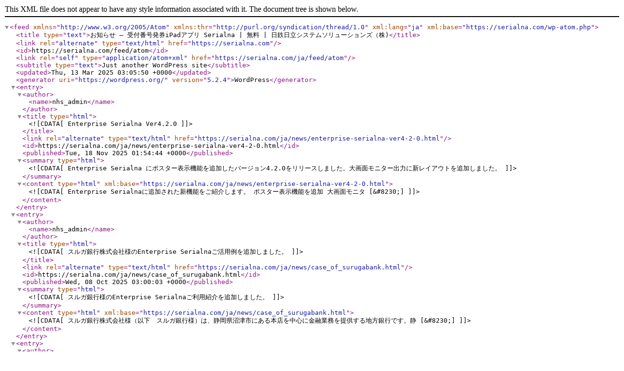

--- FILE ---
content_type: text/xml
request_url: https://serialna.com/ja/feed/atom.xml
body_size: 11799
content:
<?xml version="1.0" encoding="UTF-8"?>
<feed xmlns="http://www.w3.org/2005/Atom" xmlns:thr="http://purl.org/syndication/thread/1.0" xml:lang="ja" xml:base="https://serialna.com/wp-atom.php">
  <title type="text">お知らせ &#8211; 受付番号発券iPadアプリ Serialna | 無料 | 日鉄日立システムソリューションズ（株)</title>
  <link rel="alternate" type="text/html" href="https://serialna.com"/>
  <id>https://serialna.com/feed/atom</id>
  <link rel="self" type="application/atom+xml" href="https://serialna.com/ja/feed/atom"/>
  <subtitle type="text">Just another WordPress site</subtitle>
  <updated>Thu, 13 Mar 2025 03:05:50 +0000</updated>
  <generator uri="https://wordpress.org/" version="5.2.4">WordPress</generator>
  <entry>
    <author>
      <name>nhs_admin</name>
    </author>
    <title type="html"><![CDATA[Enterprise Serialna Ver4.2.0]]></title>
    <link rel="alternate" type="text/html" href="https://serialna.com/ja/news/enterprise-serialna-ver4-2-0.html"/>
    <id>https://serialna.com/ja/news/enterprise-serialna-ver4-2-0.html</id>
    <published>Tue, 18 Nov 2025 01:54:44 +0000</published>
    <summary type="html"><![CDATA[Enterprise Serialna にポスター表示機能を追加したバージョン4.2.0をリリースしました。大画面モニター出力に新レイアウトを追加しました。]]></summary>
    <content type="html" xml:base="https://serialna.com/ja/news/enterprise-serialna-ver4-2-0.html"><![CDATA[Enterprise Serialnaに追加された新機能をご紹介します。 ポスター表示機能を追加 大画面モニタ [&#8230;]]]></content>
  </entry>
  <entry>
    <author>
      <name>nhs_admin</name>
    </author>
    <title type="html"><![CDATA[スルガ銀行株式会社様のEnterprise Serialnaご活用例を追加しました。]]></title>
    <link rel="alternate" type="text/html" href="https://serialna.com/ja/news/case_of_surugabank.html"/>
    <id>https://serialna.com/ja/news/case_of_surugabank.html</id>
    <published>Wed, 08 Oct 2025 03:00:03 +0000</published>
    <summary type="html"><![CDATA[スルガ銀行様のEnterprise Serialnaご利用紹介を追加しました。]]></summary>
    <content type="html" xml:base="https://serialna.com/ja/news/case_of_surugabank.html"><![CDATA[スルガ銀行株式会社様（以下　スルガ銀行様）は、静岡県沼津市にある本店を中心に金融業務を提供する地方銀行です。静 [&#8230;]]]></content>
  </entry>
  <entry>
    <author>
      <name>nhs_admin</name>
    </author>
    <title type="html"><![CDATA[10/9-10 FIT2025（金融国際情報技術展）に出展します]]></title>
    <link rel="alternate" type="text/html" href="https://serialna.com/ja/news/10-9-10-fit2025.html"/>
    <id>https://serialna.com/ja/news/10-9-10-fit2025.html</id>
    <published>Thu, 18 Sep 2025 07:16:17 +0000</published>
    <summary type="html"><![CDATA[受付発券・接客管理iPadシステム「Enterprise Serialna（エンタープライズ シリアルナ）」は10/9-10に東京国際フォーラムで開催されるFIT2025（金融国際情報技術展）に出展します。金融機関（証券・保険・ノンバンクなども含む）の方はご自由に入場いただけます。]]></summary>
    <content type="html" xml:base="https://serialna.com/ja/news/10-9-10-fit2025.html"><![CDATA[「Serialna」の企業向け拡張ソリューションである「Enterprise Serialna」が東京国際フォ [&#8230;]]]></content>
  </entry>
  <entry>
    <author>
      <name>nhs_admin</name>
    </author>
    <title type="html"><![CDATA[Enterprise Serialna Ver4.1.1]]></title>
    <link rel="alternate" type="text/html" href="https://serialna.com/ja/news/enterprise-serialna-ver4-1-1.html"/>
    <id>https://serialna.com/ja/news/enterprise-serialna-ver4-1-1.html</id>
    <published>Tue, 16 Sep 2025 04:15:40 +0000</published>
    <summary type="html"><![CDATA[Enterprise Serialnaバージョンアップとして4.1.0をリリースしました。メールアドレスでの予約が追加、予約フォームのカスタマイズが可能になりました。]]></summary>
    <content type="html" xml:base="https://serialna.com/ja/news/enterprise-serialna-ver4-1-1.html"><![CDATA[Enterprise Serialnaの予約機能がさらに便利になりました。また来店のお客様向けの画面ビジュアル [&#8230;]]]></content>
  </entry>
  <entry>
    <author>
      <name>nhs_admin</name>
    </author>
    <title type="html"><![CDATA[iPadOS 26 サポートについて]]></title>
    <link rel="alternate" type="text/html" href="https://serialna.com/ja/news/ipados-26-support.html"/>
    <id>https://serialna.com/ja/news/ipados-26-support.html</id>
    <published>Wed, 10 Sep 2025 07:15:34 +0000</published>
    <summary type="html"><![CDATA[無料で始められるiPad用受付番号発券アプリ「Serialna(シリアルナ)」の注意！iOS26サポートについてのご案内です。(2025/09/01)]]></summary>
    <content type="html" xml:base="https://serialna.com/ja/news/ipados-26-support.html"><![CDATA[平素は、Serialna および Enterprise Serialna をご利用いただきありがとうございます [&#8230;]]]></content>
  </entry>
  <entry>
    <author>
      <name>nhs_admin</name>
    </author>
    <title type="html"><![CDATA[Enterprise Serialna Ver4.0.0]]></title>
    <link rel="alternate" type="text/html" href="https://serialna.com/ja/news/enterprise-serialna-ver4-0-0.html"/>
    <id>https://serialna.com/ja/news/enterprise-serialna-ver4-0-0.html</id>
    <published>Mon, 24 Mar 2025 07:08:27 +0000</published>
    <summary type="html"><![CDATA[Enterprise Serialnaメジャーバージョンアップとして4.0.0をリリースしました。お呼出画面で通知音を一括変更できるようになりました。]]></summary>
    <content type="html" xml:base="https://serialna.com/ja/news/enterprise-serialna-ver4-0-0.html"><![CDATA[メジャーバージョンアップとなるEnterprise Serialna Ver4.0.0をリリースしました。 バ [&#8230;]]]></content>
  </entry>
  <entry>
    <author>
      <name>nhs_admin</name>
    </author>
    <title type="html"><![CDATA[Enterprise Serialna 利用料変更のお知らせ]]></title>
    <link rel="alternate" type="text/html" href="https://serialna.com/ja/news/monthly-usage-fee-change.html"/>
    <id>https://serialna.com/ja/news/monthly-usage-fee-change.html</id>
    <published>Thu, 13 Mar 2025 01:19:18 +0000</published>
    <summary type="html"><![CDATA[Enterprise Serialnaは2025年4月1日より月額利用料を改定させていただきます。]]></summary>
    <content type="html" xml:base="https://serialna.com/ja/news/monthly-usage-fee-change.html"><![CDATA[昨今の物価及び人件費などの製造原価上昇の中、当製品でも価格維持に努めてまいりましたが、 現在の商品価格を維持す [&#8230;]]]></content>
  </entry>
  <entry>
    <author>
      <name>nhs_admin</name>
    </author>
    <title type="html"><![CDATA[Enterprise Serialna Ver3.5.0]]></title>
    <link rel="alternate" type="text/html" href="https://serialna.com/ja/news/enterprise-serialna-ver3-5-0.html"/>
    <id>https://serialna.com/ja/news/enterprise-serialna-ver3-5-0.html</id>
    <published>Tue, 22 Oct 2024 08:09:23 +0000</published>
    <summary type="html"><![CDATA[Enterprise Serialnaに機能を追加したバージョン3.5.0をリリースしました。]]></summary>
    <content type="html" xml:base="https://serialna.com/ja/news/enterprise-serialna-ver3-5-0.html"><![CDATA[Enterprise Serialna Ver3.5.0をリリースしました。更新内容は下記の通りです。 受付用 [&#8230;]]]></content>
  </entry>
  <entry>
    <author>
      <name>nhs_admin</name>
    </author>
    <title type="html"><![CDATA[10/17-18 FIT2024（金融国際情報技術展）に出展します]]></title>
    <link rel="alternate" type="text/html" href="https://serialna.com/ja/news/10-17-18-fit2024.html"/>
    <id>https://serialna.com/ja/news/10-17-18-fit2024.html</id>
    <published>Wed, 02 Oct 2024 05:27:13 +0000</published>
    <summary type="html"><![CDATA[受付発券・接客管理iPadシステム「Enterprise Serialna（エンタープライズ シリアルナ）」は10/17-18に東京国際フォーラムで開催されるFIT2024（金融国際情報技術展）に出展します。金融機関（証券・保険・ノンバンクなども含む）の方はご自由に入場いただけます。]]></summary>
    <content type="html" xml:base="https://serialna.com/ja/news/10-17-18-fit2024.html"><![CDATA[「Serialna」の企業向け拡張ソリューションである「Enterprise Serialna」が東京国際フォ [&#8230;]]]></content>
  </entry>
  <entry>
    <author>
      <name>nhs_admin</name>
    </author>
    <title type="html"><![CDATA[Serialna Ver3.4.1]]></title>
    <link rel="alternate" type="text/html" href="https://serialna.com/ja/news/serialna-ver3-4-1.html"/>
    <id>https://serialna.com/ja/news/serialna-ver3-4-1.html</id>
    <published>Mon, 05 Aug 2024 06:48:54 +0000</published>
    <summary type="html"><![CDATA[SerialnaはiPadOS 17に対応しました。また、お呼び出し画面にいくつかの機能を追加しました。]]></summary>
    <content type="html" xml:base="https://serialna.com/ja/news/serialna-ver3-4-1.html"><![CDATA[iPadOS 17に対応しました。 対応最小OSバージョンがiPadOS 16になりました。 お呼び出し画面の [&#8230;]]]></content>
  </entry>
  <entry>
    <author>
      <name>nhs_admin</name>
    </author>
    <title type="html"><![CDATA[Enterprise Serialna Ver3.4.0]]></title>
    <link rel="alternate" type="text/html" href="https://serialna.com/ja/news/enterprise-serialna-ver3-4-0.html"/>
    <id>https://serialna.com/ja/news/enterprise-serialna-ver3-4-0.html</id>
    <published>Mon, 29 Jul 2024 07:29:16 +0000</published>
    <summary type="html"><![CDATA[Enterprise Serialnaにお呼出し画面とテレビ出力に機能を追加したバージョン3.4.0をリリースしました。]]></summary>
    <content type="html" xml:base="https://serialna.com/ja/news/enterprise-serialna-ver3-4-0.html"><![CDATA[Enterprise Serialna Ver3.4.0をリリースしました。 お呼出し画面とテレビ出力に機能を [&#8230;]]]></content>
  </entry>
  <entry>
    <author>
      <name>nhs_admin</name>
    </author>
    <title type="html"><![CDATA[Enterprise Serialna Ver3.3.1]]></title>
    <link rel="alternate" type="text/html" href="https://serialna.com/ja/news/enterprise-serialna-ver3-3-1.html"/>
    <id>https://serialna.com/ja/news/enterprise-serialna-ver3-3-1.html</id>
    <published>Thu, 13 Jun 2024 07:45:00 +0000</published>
    <summary type="html"><![CDATA[Enterprise Serialna はiPadOS17にネイティブ対応したバージョン3.3.1をリリースしました。]]></summary>
    <content type="html" xml:base="https://serialna.com/ja/news/enterprise-serialna-ver3-3-1.html"><![CDATA[iPadOS 17に対応しました。 Webの店舗状況画面の絞り込みやソートの設定がログアウト後も同一端末の場合 [&#8230;]]]></content>
  </entry>
  <entry>
    <author>
      <name>nhs_admin</name>
    </author>
    <title type="html"><![CDATA[Enterprise Serialna ver3.3.0]]></title>
    <link rel="alternate" type="text/html" href="https://serialna.com/ja/news/enterprise-serialna-ver3-3-0.html"/>
    <id>https://serialna.com/ja/news/enterprise-serialna-ver3-3-0.html</id>
    <published>Tue, 23 Apr 2024 07:45:49 +0000</published>
    <summary type="html"><![CDATA[Enterprise Serialna に予約機能を追加したバージョン3.3.0をリリースしました。直接来店と予約来店の一元管理が可能です。]]></summary>
    <content type="html" xml:base="https://serialna.com/ja/news/enterprise-serialna-ver3-3-0.html"><![CDATA[Enterprise Serialnaに待望の受付予約機能を追加いたしましたので、特徴とお客様予約時の使い方を [&#8230;]]]></content>
  </entry>
  <entry>
    <author>
      <name>nhs_admin</name>
    </author>
    <title type="html"><![CDATA[Enterprise Serialna Ver3.2.1]]></title>
    <link rel="alternate" type="text/html" href="https://serialna.com/ja/news/enterprise-serialna-ver3-2-1.html"/>
    <id>https://serialna.com/ja/news/enterprise-serialna-ver3-2-1.html</id>
    <published>Wed, 17 Jan 2024 13:49:50 +0000</published>
    <summary type="html"><![CDATA[Enterprise Serialna 発券通知機能の拡充を盛り込んだバージョン3.2.1をリリースしました。呼出端末での発券通知を用件ごとに設定できます。]]></summary>
    <content type="html" xml:base="https://serialna.com/ja/news/enterprise-serialna-ver3-2-1.html"><![CDATA[Enterprise Serialnaの呼出端末での発券の通知について仕様の変更をいたしましたので、お知らせし [&#8230;]]]></content>
  </entry>
  <entry>
    <author>
      <name>nhs_admin</name>
    </author>
    <title type="html"><![CDATA[10/26-27FIT2023（金融国際情報技術展）に出展します]]></title>
    <link rel="alternate" type="text/html" href="https://serialna.com/ja/news/10-26-27-fit-2023.html"/>
    <id>https://serialna.com/ja/news/10-26-27-fit-2023.html</id>
    <published>Mon, 28 Aug 2023 06:08:52 +0000</published>
    <summary type="html"><![CDATA[受付発券・接客管理iPadシステム「Enterprise Serialna（エンタープライズ シリアルナ）」は10/26-27に東京国際フォーラムで開催されるFIT2023（金融国際情報技術展）に出展します。金融機関（証券・保険・ノンバンクなども含む）の方はご自由に入場いただけます。]]></summary>
    <content type="html" xml:base="https://serialna.com/ja/news/10-26-27-fit-2023.html"><![CDATA[「Serialna(シリアルナ)」およびSerialnaの企業向け拡張ソリューションである「Enterpris [&#8230;]]]></content>
  </entry>
  <entry>
    <author>
      <name>nhs_admin</name>
    </author>
    <title type="html"><![CDATA[9/7-8FIT大阪2023（金融国際情報技術展）に出展します]]></title>
    <link rel="alternate" type="text/html" href="https://serialna.com/ja/news/9-7-8-fit-osaka-2023.html"/>
    <id>https://serialna.com/ja/news/9-7-8-fit-osaka-2023.html</id>
    <published>Thu, 24 Aug 2023 01:54:02 +0000</published>
    <summary type="html"><![CDATA[受付発券・接客管理iPadシステム「Enterprise Serialna（エンタープライズ シリアルナ）」は9/7-8にグランフロント大阪で開催されるFIT大阪2023（金融国際情報技術展）に出展します。金融機関（証券・保険・ノンバンクなども含む）の方はご自由に入場いただけます。]]></summary>
    <content type="html" xml:base="https://serialna.com/ja/news/9-7-8-fit-osaka-2023.html"><![CDATA[「Serialna(シリアルナ)」およびSerialnaの企業向け拡張ソリューションである「Enterpris [&#8230;]]]></content>
  </entry>
  <entry>
    <author>
      <name>nhs_admin</name>
    </author>
    <title type="html"><![CDATA[Enterprise Serialna Ver3.2.0]]></title>
    <link rel="alternate" type="text/html" href="https://serialna.com/ja/news/enterprise-serialna-ver3-2-0.html"/>
    <id>https://serialna.com/ja/news/enterprise-serialna-ver3-2-0.html</id>
    <published>Wed, 31 May 2023 08:29:01 +0000</published>
    <summary type="html"><![CDATA[履歴CSVダウンロード機能が新しくなりました。オプション機能のLINE呼出にミニアプリ方式が追加になりました。]]></summary>
    <content type="html" xml:base="https://serialna.com/ja/news/enterprise-serialna-ver3-2-0.html"><![CDATA[１.履歴CSVダウンロード機能リニューアル 履歴CSVダウンロード機能が新しくなりました。ダウンロード中でも他 [&#8230;]]]></content>
  </entry>
  <entry>
    <author>
      <name>nhs_admin</name>
    </author>
    <title type="html"><![CDATA[Serialna Ver3.1.1]]></title>
    <link rel="alternate" type="text/html" href="https://serialna.com/ja/news/serialna-ver3-1-1.html"/>
    <id>https://serialna.com/ja/news/serialna-ver3-1-1.html</id>
    <published>Thu, 11 May 2023 00:51:21 +0000</published>
    <summary type="html"><![CDATA[iPadOS 16でメールお呼出しがご利用いただけない場合がある不具合を修正しました。]]></summary>
    <content type="html" xml:base="https://serialna.com/ja/news/serialna-ver3-1-1.html"><![CDATA[iPadOS 16でメールお呼出しがご利用いただけない場合がある不具合を修正しました。]]></content>
  </entry>
  <entry>
    <author>
      <name>nhs_admin</name>
    </author>
    <title type="html"><![CDATA[Serialna Ver3.1.0]]></title>
    <link rel="alternate" type="text/html" href="https://serialna.com/ja/news/serialna-ver3-1-0.html"/>
    <id>https://serialna.com/ja/news/serialna-ver3-1-0.html</id>
    <published>Tue, 25 Apr 2023 05:13:29 +0000</published>
    <summary type="html"><![CDATA[対応プリンターに「EPSON TM-m30II」を追加しました。EPSON TM-m30/TM-m30IIがBluetooth接続に対応しました。また、いくつかのプリンターが非推奨となりました。呼出音声を追加し、短いチャイムや早い音声がご使用いただけるようになりました。]]></summary>
    <content type="html" xml:base="https://serialna.com/ja/news/serialna-ver3-1-0.html"><![CDATA[Serialna 新機能追加版をリリースしましたので、ご紹介いたします。今回は、対応プリンターが追加されました [&#8230;]]]></content>
  </entry>
  <entry>
    <author>
      <name>nhs_admin</name>
    </author>
    <title type="html"><![CDATA[Enterprise Serialna Ver3.0.0]]></title>
    <link rel="alternate" type="text/html" href="https://serialna.com/ja/news/enterprise-serialna-ver3-0-0.html"/>
    <id>https://serialna.com/ja/news/enterprise-serialna-ver3-0-0.html</id>
    <published>Fri, 24 Feb 2023 03:36:56 +0000</published>
    <summary type="html"><![CDATA[管理者用Webサイトでの管理機能に追加された「店舗担当者」をはじめ、受付用端末のご用件ボタンのカラー変更及び親子設定など、多彩な機能が追加されました。]]></summary>
    <content type="html" xml:base="https://serialna.com/ja/news/enterprise-serialna-ver3-0-0.html"><![CDATA[Enterprise Serialna 新機能追加版をリリースしましたので、ご紹介いたします。今回は、管理者用 [&#8230;]]]></content>
  </entry>
  <entry>
    <author>
      <name>nhs_admin</name>
    </author>
    <title type="html"><![CDATA[Enterprise Serialnaに「エンタープライズご導入・ご活用について」ページを追加]]></title>
    <link rel="alternate" type="text/html" href="https://serialna.com/ja/enterprise/exercise.html"/>
    <id>https://serialna.com/ja/enterprise/exercise.html</id>
    <published>Mon, 07 Nov 2022 15:00:07 +0000</published>
    <summary type="html"><![CDATA[「Enterprise Serialna」をご導入いただくに当たって、導入準備から運用開始までの流れや業務上の活用例、よくあるQAなどをご紹介します。]]></summary>
    <content type="html" xml:base="https://serialna.com/ja/enterprise/exercise.html"><![CDATA[企業向けの受付番号発券iPadソリューション「Enterprise Serialna」をご導入いただくに当たっ [&#8230;]]]></content>
  </entry>
  <entry>
    <author>
      <name>nhs_admin</name>
    </author>
    <title type="html"><![CDATA[日本郵便株式会社様「みらいの郵便局」実証実験にてEnterprise Serialnaを運用]]></title>
    <link rel="alternate" type="text/html" href="https://serialna.com/ja/news/japanpost.html"/>
    <id>https://serialna.com/ja/news/japanpost.html</id>
    <published>Sun, 23 Oct 2022 15:00:40 +0000</published>
    <summary type="html"><![CDATA[来店前に郵便局の混雑状況や待ち組数が見えるようになり、混雑緩和・お客様のお時間の有効活用に繋がります。]]></summary>
    <content type="html" xml:base="https://serialna.com/ja/news/japanpost.html"><![CDATA[来店前に郵便局の混雑状況や待ち組数が見えるようになり、混雑緩和・お客様のお時間の有効活用にも繋がる！ Ente [&#8230;]]]></content>
  </entry>
  <entry>
    <author>
      <name>nhs_admin</name>
    </author>
    <title type="html"><![CDATA[9/08-09 FIT2022（金融国際情報技術展）大阪 に出展]]></title>
    <link rel="alternate" type="text/html" href="https://serialna.com/ja/news/fit2022.html"/>
    <id>https://serialna.com/ja/news/fit2022.html</id>
    <published>Wed, 07 Sep 2022 15:00:53 +0000</published>
    <summary type="html"><![CDATA[無料で始められるiPad用受付番号発券アプリ「Serialna(シリアルナ)」がFIT2022（金融国際情報技術展）大阪に出展]]></summary>
    <content type="html" xml:base="https://serialna.com/ja/news/fit2022.html"><![CDATA[「Serialna(シリアルナ)」およびSerialnaの企業向け拡張ソリューションである「Enterpris [&#8230;]]]></content>
  </entry>
  <entry>
    <author>
      <name>nhs_admin</name>
    </author>
    <title type="html"><![CDATA[資料紹介を追加しました。]]></title>
    <link rel="alternate" type="text/html" href="https://serialna.com/ja/shiryo.html"/>
    <id>https://serialna.com/ja/shiryo.html</id>
    <published>Thu, 11 Aug 2022 15:00:41 +0000</published>
    <summary type="html"><![CDATA[「Serialna(シリアルナ)」・企業向けソリューション「Enterprise Serialna（エンタープライズ シリアルナ）」のダウンロード用リーフレット資料を追加しました。]]></summary>
    <content type="html" xml:base="https://serialna.com/ja/shiryo.html"><![CDATA[無料で始められるiPad用受付番号発券アプリ「Serialna(シリアルナ)」・企業向けソリューション「Ent [&#8230;]]]></content>
  </entry>
  <entry>
    <author>
      <name>nhs_admin</name>
    </author>
    <title type="html"><![CDATA[はくさん信用金庫様のSerialnaご活用例を追加しました。]]></title>
    <link rel="alternate" type="text/html" href="https://serialna.com/ja/news/case_of_hakusanshinkin.html"/>
    <id>https://serialna.com/ja/news/case_of_hakusanshinkin.html</id>
    <published>Tue, 28 Sep 2021 15:00:16 +0000</published>
    <summary type="html"><![CDATA[はくさん信用金庫様のSerialnaご活用例を追加しました。]]></summary>
    <content type="html" xml:base="https://serialna.com/ja/news/case_of_hakusanshinkin.html"><![CDATA[はくさん信用金庫様は、石川県金沢市に本店を置く信用金庫であり、令和2年9月7日に旧北陸信用金庫と旧鶴来信用金庫 [&#8230;]]]></content>
  </entry>
  <entry>
    <author>
      <name>nhs_admin</name>
    </author>
    <title type="html"><![CDATA[Enterprise Serialna Ver2.3.0]]></title>
    <link rel="alternate" type="text/html" href="https://serialna.com/ja/news/enterprise-release.html"/>
    <id>https://serialna.com/ja/news/enterprise-release.html</id>
    <published>Tue, 07 Sep 2021 03:00:46 +0000</published>
    <summary type="html"><![CDATA[Enterprise Serialna 新機能追加版をリリースしましたので、ご紹介いたします。]]></summary>
    <content type="html" xml:base="https://serialna.com/ja/news/enterprise-release.html"><![CDATA[Enterprise Serialna 新機能追加版をリリースしましたので、ご紹介いたします。 今回の追加機能 [&#8230;]]]></content>
  </entry>
  <entry>
    <author>
      <name>nhs_admin</name>
    </author>
    <title type="html"><![CDATA[かながわ信用金庫様のSerialnaご活用例を追加しました。]]></title>
    <link rel="alternate" type="text/html" href="https://serialna.com/ja/news/case_of_kanagawashinkin.html"/>
    <id>https://serialna.com/ja/news/case_of_kanagawashinkin.html</id>
    <published>Tue, 07 Sep 2021 03:00:20 +0000</published>
    <summary type="html"><![CDATA[かながわ信用金庫様のSerialnaご活用例を追加しました。]]></summary>
    <content type="html" xml:base="https://serialna.com/ja/news/case_of_kanagawashinkin.html"><![CDATA[かながわ信用金庫様は、神奈川県横須賀市に本店を置く信用金庫であり、2014年1月6日に三浦藤沢信用金庫から名称 [&#8230;]]]></content>
  </entry>
  <entry>
    <author>
      <name>nhs_admin</name>
    </author>
    <title type="html"><![CDATA[松屋様の新型コロナウイルス感染拡大防止対策のご活用例を追加しました。]]></title>
    <link rel="alternate" type="text/html" href="https://serialna.com/ja/news/case_of_matuya.html"/>
    <id>https://serialna.com/ja/news/case_of_matuya.html</id>
    <published>Thu, 29 Jul 2021 15:00:55 +0000</published>
    <summary type="html"><![CDATA[松屋様の新型コロナウイルス感染拡大防止対策のご活用例を追加しました。]]></summary>
    <content type="html" xml:base="https://serialna.com/ja/news/case_of_matuya.html"><![CDATA[株式会社松屋様は、銀座と浅草に店舗を構える百貨店。各店舗に設けれた催事コーナーでは、季節に応じた様々な催しもの [&#8230;]]]></content>
  </entry>
  <entry>
    <author>
      <name>nhs_admin</name>
    </author>
    <title type="html"><![CDATA[「ニッキン」に窓口混雑状況ウェブ配信、発券機と連動で”密”解消として紹介されました。]]></title>
    <link rel="alternate" type="text/html" href="https://serialna.com/ja/news/nikkin_20201019.html"/>
    <id>https://serialna.com/ja/news/nikkin_20201019.html</id>
    <published>Sun, 18 Oct 2020 15:00:35 +0000</published>
    <summary type="html"><![CDATA[金融総合専門誌「ニッキン」（発行：日本金融通信社）2020年9月4日号に「窓口混雑状況ウェブ配信、発券機と連動で”密”解消」として「Serialna（シリアルナ）」が紹介されました。]]></summary>
    <content type="html" xml:base="https://serialna.com/ja/news/nikkin_20201019.html"><![CDATA[金融総合専門紙「ニッキン」（発行：日本金融通信社）2020年9月4日号に「窓口混雑状況ウェブ配信、発券機と連動 [&#8230;]]]></content>
  </entry>
  <entry>
    <author>
      <name>nhs_admin</name>
    </author>
    <title type="html"><![CDATA[銀行・信用金庫・信用組合など金融機関向けソリューションの紹介ページを追加しました。]]></title>
    <link rel="alternate" type="text/html" href="https://serialna.com/ja/news/solutions_for_bank.html"/>
    <id>https://serialna.com/ja/news/solutions_for_bank.html</id>
    <published>Mon, 20 Jul 2020 20:00:06 +0000</published>
    <summary type="html"><![CDATA[銀行・信用金庫・信用組合など金融機関向けソリューションの紹介ページを追加しました。]]></summary>
    <content type="html" xml:base="https://serialna.com/ja/news/solutions_for_bank.html"><![CDATA[Serialna、Enterprise Serialnaは銀行、信用金庫、信用組合など各種金融機関での受付・接 [&#8230;]]]></content>
  </entry>
  <entry>
    <author>
      <name>nhs_admin</name>
    </author>
    <title type="html"><![CDATA[君津信用組合様のEnterprise Serialnaご活用例を追加しました。]]></title>
    <link rel="alternate" type="text/html" href="https://serialna.com/ja/news/case_of_kimishin.html"/>
    <id>https://serialna.com/ja/news/case_of_kimishin.html</id>
    <published>Mon, 20 Jul 2020 15:00:49 +0000</published>
    <summary type="html"><![CDATA[君津信用組合様のEnterprise Serialnaご利用紹介を追加しました。]]></summary>
    <content type="html" xml:base="https://serialna.com/ja/news/case_of_kimishin.html"><![CDATA[君津信用組合様は、千葉県木更津市を中心に事業者・個人向けの融資や預金業務を行っている信用組合です。電子地域通貨 [&#8230;]]]></content>
  </entry>
  <entry>
    <author>
      <name>nhs_admin</name>
    </author>
    <title type="html"><![CDATA[新型コロナウイルスへの対策としての導入メリットを追加しました。]]></title>
    <link rel="alternate" type="text/html" href="https://serialna.com/ja/news/measures_of_coronavirus.html"/>
    <id>https://serialna.com/ja/news/measures_of_coronavirus.html</id>
    <published>Mon, 20 Jul 2020 15:00:30 +0000</published>
    <summary type="html"><![CDATA[Serialna、Enterprise Serialnaは新型コロナウイルスへの対策にもにご活用いただけます。 受付の混雑解消、店内の3密防止対策に、是非ご検討ください。]]></summary>
    <content type="html" xml:base="https://serialna.com/ja/news/measures_of_coronavirus.html"><![CDATA[Serialna、Enterprise Serialnaは新型コロナウイルスへの対策にもにご活用いただけます。 [&#8230;]]]></content>
  </entry>
  <entry>
    <author>
      <name>nhs_admin</name>
    </author>
    <title type="html"><![CDATA[Serialna（シリアルナ）サイトをリニューアルしました。]]></title>
    <link rel="alternate" type="text/html" href="https://serialna.com/ja/news/websiterenewal.html"/>
    <id>https://serialna.com/ja/news/websiterenewal.html</id>
    <published>Wed, 08 Jan 2020 04:07:29 +0000</published>
    <summary type="html"><![CDATA[無料で始められるiPad用受付番号発券アプリ「Serialna(シリアルナ)」のWebサイトをリニューアルオープンしました。]]></summary>
    <content type="html" xml:base="https://serialna.com/ja/news/websiterenewal.html"><![CDATA[<div id="serialna_eyecatch"><img width="150" height="150" src="https://serialna.com/wp/wp-content/uploads/2018/10/i_news_siteopen_ja.jpg" class="attachment-400x400 size-400x400 wp-post-image" alt="" /></div>「Serialna（シリアルナ）」サイトを全面リニューアルしました。 リニューアルにあたってSerialna（ [&#8230;]]]></content>
  </entry>
  <entry>
    <author>
      <name>nhs_admin</name>
    </author>
    <title type="html"><![CDATA[10/24-25 FIT2019（金融国際情報技術展）に出展します。]]></title>
    <link rel="alternate" type="text/html" href="https://serialna.com/ja/news/fit2019.html"/>
    <id>https://serialna.com/ja/news/fit2019.html</id>
    <published>Thu, 24 Oct 2019 04:21:56 +0000</published>
    <summary type="html"><![CDATA[無料で始められるiPad用受付番号発券アプリ「Serialna(シリアルナ)」がFIT2019大阪（金融国際情報技術展）に出展しました。]]></summary>
    <content type="html" xml:base="https://serialna.com/ja/news/fit2019.html"><![CDATA[「Serialna(シリアルナ)」およびSerialnaの企業向け拡張ソリューションである「Enterpris [&#8230;]]]></content>
  </entry>
  <entry>
    <author>
      <name>nhs_admin</name>
    </author>
    <title type="html"><![CDATA[iPadOS13.1のサポートについて]]></title>
    <link rel="alternate" type="text/html" href="https://serialna.com/ja/news/ios13_alert.html"/>
    <id>https://serialna.com/ja/news/ios13_alert.html</id>
    <published>Thu, 26 Sep 2019 08:18:49 +0000</published>
    <summary type="html"><![CDATA[無料で始められるiPad用受付番号発券アプリ「Serialna(シリアルナ)」のiPad iOS13.1のサポートについてのご案内です。（2019/09/26）]]></summary>
    <content type="html" xml:base="https://serialna.com/ja/news/ios13_alert.html"><![CDATA[現在リリース中のバージョン(～Ver2.4.1)をiPadOS13.1でご利用いただいた場合、下記の不具合が発 [&#8230;]]]></content>
  </entry>
  <entry>
    <author>
      <name>nhs_admin</name>
    </author>
    <title type="html"><![CDATA[9/5-6 FIT2019（金融国際情報技術展）大阪 に出展します。]]></title>
    <link rel="alternate" type="text/html" href="https://serialna.com/ja/news/fit2019_osaka.html"/>
    <id>https://serialna.com/ja/news/fit2019_osaka.html</id>
    <published>Thu, 05 Sep 2019 04:41:40 +0000</published>
    <summary type="html"><![CDATA[無料で始められるiPad用受付番号発券アプリ「Serialna(シリアルナ)」がFIT2019（金融国際情報技術展）に出展しました。(2019/9/5)]]></summary>
    <content type="html" xml:base="https://serialna.com/ja/news/fit2019_osaka.html"><![CDATA[「Serialna(シリアルナ)」およびSerialnaの企業向け拡張ソリューションである「Enterpris [&#8230;]]]></content>
  </entry>
  <entry>
    <author>
      <name>nhs_admin</name>
    </author>
    <title type="html"><![CDATA[メールお呼出しサービス障害のご連絡とお詫び(2019/6/4)]]></title>
    <link rel="alternate" type="text/html" href="https://serialna.com/ja/news/system_glitch_2019-6-4.html"/>
    <id>https://serialna.com/ja/news/system_glitch_2019-6-4.html</id>
    <published>Tue, 04 Jun 2019 08:16:37 +0000</published>
    <summary type="html"><![CDATA[無料で始められるiPad用受付番号発券アプリ「Serialna(シリアルナ)」のメールお呼出しサービス障害(2019/6/4) のご案内です。障害は解消いたしました。]]></summary>
    <content type="html" xml:base="https://serialna.com/ja/news/system_glitch_2019-6-4.html"><![CDATA[メールお呼出しサービスで利用しているメール配信サービスの障害の影響により、一時的にメールお呼出しサービスがご利 [&#8230;]]]></content>
  </entry>
  <entry>
    <author>
      <name>nhs_admin</name>
    </author>
    <title type="html"><![CDATA[2019/04/08　Ver2.4.1]]></title>
    <link rel="alternate" type="text/html" href="https://serialna.com/ja/news/ver2-4-1_release.html"/>
    <id>https://serialna.com/ja/news/ver2-4-1_release.html</id>
    <published>Tue, 09 Apr 2019 06:32:26 +0000</published>
    <summary type="html"><![CDATA[無料で始められるiPad用受付番号発券アプリ「Serialna(シリアルナ)」のVer2.4.1 リリースのご案内です。（2019/04/08）]]></summary>
    <content type="html" xml:base="https://serialna.com/ja/news/ver2-4-1_release.html"><![CDATA[iOS12に対応しました。 「みきゃん＠愛媛県」の着せ替えを追加しました。 「ちょるる＠山口県」の着せ替えを追 [&#8230;]]]></content>
  </entry>
  <entry>
    <author>
      <name>nhs_admin</name>
    </author>
    <title type="html"><![CDATA[メンテナンスのお知らせ(2019/3/27 24:00-25:00)]]></title>
    <link rel="alternate" type="text/html" href="https://serialna.com/ja/news/maintenance_2019-3-27.html"/>
    <id>https://serialna.com/ja/news/maintenance_2019-3-27.html</id>
    <published>Fri, 22 Mar 2019 07:30:49 +0000</published>
    <summary type="html"><![CDATA[無料で始められるiPad用受付番号発券アプリ「Serialna(シリアルナ)」のメンテナンスのお知らせ(2019/3/27 24:00-25:00)です。メンテナンスは終了しました。]]></summary>
    <content type="html" xml:base="https://serialna.com/ja/news/maintenance_2019-3-27.html"><![CDATA[2019年3月27日(水) 24:00-25:00 にメンテナンスを実施いたします。 メンテナンス時間中は一時 [&#8230;]]]></content>
  </entry>
  <entry>
    <author>
      <name>nhs_admin</name>
    </author>
    <title type="html"><![CDATA[「バンクビジネス」（発行：近代セールス社）に紹介されました]]></title>
    <link rel="alternate" type="text/html" href="https://serialna.com/ja/news/bankbussiness_20181115.html"/>
    <id>https://serialna.com/ja/news/bankbussiness_20181115.html</id>
    <published>Wed, 20 Mar 2019 08:04:14 +0000</published>
    <summary type="html"><![CDATA[無料で始められるiPad用受付番号発券アプリ「Serialna(シリアルナ)」が「バンクビジネス（近代セールス社）」に紹介されました。(2019/11/15)]]></summary>
    <content type="html" xml:base="https://serialna.com/ja/news/bankbussiness_20181115.html"><![CDATA[<div id="serialna_eyecatch"><img width="150" height="150" src="https://serialna.com/wp/wp-content/uploads/2018/10/i_news_bankbussness.jpg" class="attachment-400x400 size-400x400 wp-post-image" alt="" /></div>銀行実務の専門紙「バンクビジネス」（近代セールス社）2018年月11月15日号に「金融実務トレンドWATCH」 [&#8230;]]]></content>
  </entry>
  <entry>
    <author>
      <name>nhs_admin</name>
    </author>
    <title type="html"><![CDATA[「ニッキン」（発行：日本金融通信社）に紹介されました]]></title>
    <link rel="alternate" type="text/html" href="https://serialna.com/ja/news/nikkin_20180817.html"/>
    <id>https://serialna.com/ja/news/nikkin_20180817.html</id>
    <published>Thu, 18 Oct 2018 15:00:41 +0000</published>
    <summary type="html"><![CDATA[無料で始められるiPad用受付番号発券アプリ「Serialna(シリアルナ)」が「ニッキン（日本金融通信社）」に紹介されました。(2018/08/17)]]></summary>
    <content type="html" xml:base="https://serialna.com/ja/news/nikkin_20180817.html"><![CDATA[<div id="serialna_eyecatch"><img width="150" height="150" src="https://serialna.com/wp/wp-content/uploads/2018/10/i_news_nikkinsmall.jpg" class="attachment-400x400 size-400x400 wp-post-image" alt="" /></div>金融総合専門紙「ニッキン」（発行：日本金融通信社）2018年8月17日号に「次世代発券システム提案　iPad使 [&#8230;]]]></content>
  </entry>
  <entry>
    <author>
      <name>nhs_admin</name>
    </author>
    <title type="html"><![CDATA[10/25-26 FIT2018（金融国際情報技術展）に出展します]]></title>
    <link rel="alternate" type="text/html" href="https://serialna.com/ja/news/fit2018.html"/>
    <id>https://serialna.com/ja/news/fit2018.html</id>
    <published>Thu, 18 Oct 2018 07:44:49 +0000</published>
    <summary type="html"><![CDATA[無料で始められるiPad用受付番号発券アプリ「Serialna(シリアルナ)」がFIT2018（金融国際情報技術展）に出展しました。(2018/10/26)]]></summary>
    <content type="html" xml:base="https://serialna.com/ja/news/fit2018.html"><![CDATA[「Serialna(シリアルナ)」およびSerialnaの企業向け拡張ソリューションである「Enterpris [&#8230;]]]></content>
  </entry>
  <entry>
    <author>
      <name>nhs_admin</name>
    </author>
    <title type="html"><![CDATA[iOS12のサポートについて]]></title>
    <link rel="alternate" type="text/html" href="https://serialna.com/ja/news/ios12_alert.html"/>
    <id>https://serialna.com/ja/news/ios12_alert.html</id>
    <published>Wed, 19 Sep 2018 08:10:39 +0000</published>
    <summary type="html"><![CDATA[無料で始められるiPad用受付番号発券アプリ「Serialna(シリアルナ)」のiPad iOS12のサポートについてのご案内です。（2019/09/26）]]></summary>
    <content type="html" xml:base="https://serialna.com/ja/news/ios12_alert.html"><![CDATA[平素は、『Serialna – 受付発券番号システム』をご利用いただきありがとうございます。 Serialna [&#8230;]]]></content>
  </entry>
  <entry>
    <author>
      <name>nhs_admin</name>
    </author>
    <title type="html"><![CDATA[2017/12/12　Ver2.3.3]]></title>
    <link rel="alternate" type="text/html" href="https://serialna.com/ja/news/ver2-3-3_release.html"/>
    <id>https://serialna.com/ja/news/ver2-3-3_release.html</id>
    <published>Tue, 12 Dec 2017 06:31:35 +0000</published>
    <summary type="html"><![CDATA[無料で始められるiPad用受付番号発券アプリ「Serialna(シリアルナ)」のVer2.3.3 リリースのご案内です。（2017/12/12）]]></summary>
    <content type="html" xml:base="https://serialna.com/ja/news/ver2-3-3_release.html"><![CDATA[特定環境において、iOS11にてアプリを使用すると、メールお呼び出しが正常に動作しない場合がある不具合を修正し [&#8230;]]]></content>
  </entry>
  <entry>
    <author>
      <name>nhs_admin</name>
    </author>
    <title type="html"><![CDATA[2016/12/01　Ver2.3.1]]></title>
    <link rel="alternate" type="text/html" href="https://serialna.com/ja/news/ver2-3-1_release.html"/>
    <id>https://serialna.com/ja/news/ver2-3-1_release.html</id>
    <published>Thu, 01 Dec 2016 06:30:42 +0000</published>
    <summary type="html"><![CDATA[無料で始められるiPad用受付番号発券アプリ「Serialna(シリアルナ)」のVer2.3.1 リリースのご案内です。（2016/12/01）]]></summary>
    <content type="html" xml:base="https://serialna.com/ja/news/ver2-3-1_release.html"><![CDATA[「くるっぱ@福岡県久留米市」の着せ替えが選択できない不具合を修正しました。]]></content>
  </entry>
  <entry>
    <author>
      <name>nhs_admin</name>
    </author>
    <title type="html"><![CDATA[2016/11/23　Ver2.3.0]]></title>
    <link rel="alternate" type="text/html" href="https://serialna.com/ja/news/ver2-3-0_release.html"/>
    <id>https://serialna.com/ja/news/ver2-3-0_release.html</id>
    <published>Wed, 23 Nov 2016 06:29:56 +0000</published>
    <summary type="html"><![CDATA[無料で始められるiPad用受付番号発券アプリ「Serialna(シリアルナ)」のVer2.3.0 リリースのご案内です。（2016/11/23）]]></summary>
    <content type="html" xml:base="https://serialna.com/ja/news/ver2-3-0_release.html"><![CDATA[「くるっぱ＠福岡県久留米市」の着せ替えを追加しました。 いくつかの不具合を修正しました。]]></content>
  </entry>
  <entry>
    <author>
      <name>nhs_admin</name>
    </author>
    <title type="html"><![CDATA[2016/07/08　Ver2.2.0]]></title>
    <link rel="alternate" type="text/html" href="https://serialna.com/ja/news/ver2-2-0_release.html"/>
    <id>https://serialna.com/ja/news/ver2-2-0_release.html</id>
    <published>Mon, 11 Jul 2016 06:28:14 +0000</published>
    <summary type="html"><![CDATA[無料で始められるiPad用受付番号発券アプリ「Serialna(シリアルナ)」のVer2.2.0 リリースのご案内です。（2016/07/08）]]></summary>
    <content type="html" xml:base="https://serialna.com/ja/news/ver2-2-0_release.html"><![CDATA[対応プリンターに「EPSON TM-m30」を追加しました。 いくつかの不具合を修正しました。]]></content>
  </entry>
  <entry>
    <author>
      <name>nhs_admin</name>
    </author>
    <title type="html"><![CDATA[Ver2.1.0 新機能追加版をリリースしました]]></title>
    <link rel="alternate" type="text/html" href="https://serialna.com/ja/news/ver2-1-0-2_release.html"/>
    <id>https://serialna.com/ja/news/ver2-1-0-2_release.html</id>
    <published>Wed, 30 Mar 2016 06:40:42 +0000</published>
    <summary type="html"><![CDATA[Ver2.1.0 新機能追加版をリリースしました。今回の追加機能は、特にご要望の多かった、発券する受付番号用紙にお好きなメッセージを印字する機能と、お呼出し画面に発券されたことを通知する機能です。（2016/3/10）]]></summary>
    <content type="html" xml:base="https://serialna.com/ja/news/ver2-1-0-2_release.html"><![CDATA[2016年に入り、お待たせしておりました機能追加版、Ver2.1.0をリリースしましたので、ご紹介いたします。 [&#8230;]]]></content>
  </entry>
  <entry>
    <author>
      <name>nhs_admin</name>
    </author>
    <title type="html"><![CDATA[2016/03/30　Ver2.1.0]]></title>
    <link rel="alternate" type="text/html" href="https://serialna.com/ja/news/ver2-1-0_release.html"/>
    <id>https://serialna.com/ja/news/ver2-1-0_release.html</id>
    <published>Wed, 30 Mar 2016 06:05:12 +0000</published>
    <summary type="html"><![CDATA[無料で始められるiPad用受付番号発券アプリ「Serialna(シリアルナ)」のVer2.1.0 新機能追加版リリースのご案内です。(2016/03/30)]]></summary>
    <content type="html" xml:base="https://serialna.com/ja/news/ver2-1-0_release.html"><![CDATA[発券される受付番号用紙に任意のメッセージを記載できるようになりました。 お呼出し画面に発券の通知を表示できるよ [&#8230;]]]></content>
  </entry>
  <entry>
    <author>
      <name>nhs_admin</name>
    </author>
    <title type="html"><![CDATA[Ver2.0.3 iOS9対策版をリリースしました]]></title>
    <link rel="alternate" type="text/html" href="https://serialna.com/ja/news/ver2-0-3_release_2.html"/>
    <id>https://serialna.com/ja/news/ver2-0-3_release_2.html</id>
    <published>Fri, 09 Oct 2015 06:33:46 +0000</published>
    <summary type="html"><![CDATA[Ver2.0.3 iOS9対策版をリリースしました（2015/10/9）]]></summary>
    <content type="html" xml:base="https://serialna.com/ja/news/ver2-0-3_release_2.html"><![CDATA[大変お待たせいたしました。 10月9日にiOS9対策版となるVer2.0.3をリリースしました。 iOS9上で [&#8230;]]]></content>
  </entry>
  <entry>
    <author>
      <name>nhs_admin</name>
    </author>
    <title type="html"><![CDATA[2015/10/09　Ver2.0.3]]></title>
    <link rel="alternate" type="text/html" href="https://serialna.com/ja/news/ver2-0-3_release.html"/>
    <id>https://serialna.com/ja/news/ver2-0-3_release.html</id>
    <published>Fri, 09 Oct 2015 06:03:20 +0000</published>
    <summary type="html"><![CDATA[無料で始められるiPad用受付番号発券アプリ「Serialna(シリアルナ)」のVer2.0.3 iOS9対策版リリースのご案内です。(2015/10/09)]]></summary>
    <content type="html" xml:base="https://serialna.com/ja/news/ver2-0-3_release.html"><![CDATA[iOS9に対応しました。 メールお呼出しアドオンをご購入済みの状態で、メールお呼出しサービススイッチをオンにせ [&#8230;]]]></content>
  </entry>
  <entry>
    <author>
      <name>nhs_admin</name>
    </author>
    <title type="html"><![CDATA[続報：iOS9サポートについて]]></title>
    <link rel="alternate" type="text/html" href="https://serialna.com/ja/news/ios9_alert2.html"/>
    <id>https://serialna.com/ja/news/ios9_alert2.html</id>
    <published>Tue, 06 Oct 2015 08:08:53 +0000</published>
    <summary type="html"><![CDATA[無料で始められるiPad用受付番号発券アプリ「Serialna(シリアルナ)」の続報：iOS9サポートについてのご案内です。(2015/10/06)]]></summary>
    <content type="html" xml:base="https://serialna.com/ja/news/ios9_alert2.html"><![CDATA[前回のブログでSerialnaの現行バージョン(～Ver2.0.2)がiOS9で正しく動作しないという アナウ [&#8230;]]]></content>
  </entry>
  <entry>
    <author>
      <name>nhs_admin</name>
    </author>
    <title type="html"><![CDATA[注意！iOS9サポートについて]]></title>
    <link rel="alternate" type="text/html" href="https://serialna.com/ja/news/ios9_alert.html"/>
    <id>https://serialna.com/ja/news/ios9_alert.html</id>
    <published>Tue, 15 Sep 2015 08:04:57 +0000</published>
    <summary type="html"><![CDATA[無料で始められるiPad用受付番号発券アプリ「Serialna(シリアルナ)」の注意！iOS9サポートについてのご案内です。（2015/09/15）]]></summary>
    <content type="html" xml:base="https://serialna.com/ja/news/ios9_alert.html"><![CDATA[Serialnaの現行バージョン（～Ver2.0.2）は、iOS9上で正しく動作いたしません。 Serialn [&#8230;]]]></content>
  </entry>
  <entry>
    <author>
      <name>nhs_admin</name>
    </author>
    <title type="html"><![CDATA[2015/07/10　Ver2.0.2]]></title>
    <link rel="alternate" type="text/html" href="https://serialna.com/ja/news/ver2-0-2_release.html"/>
    <id>https://serialna.com/ja/news/ver2-0-2_release.html</id>
    <published>Fri, 10 Jul 2015 06:01:54 +0000</published>
    <summary type="html"><![CDATA[無料で始められるiPad用受付番号発券アプリ「Serialna(シリアルナ)」のVer2.0.1 リリースのご案内です。（2015/07/10）]]></summary>
    <content type="html" xml:base="https://serialna.com/ja/news/ver2-0-2_release.html"><![CDATA[メインメニュー上でメールお呼出しサービスのON/OFFが可能になりました。 メールお呼出し機能をご利用になる場 [&#8230;]]]></content>
  </entry>
  <entry>
    <author>
      <name>nhs_admin</name>
    </author>
    <title type="html"><![CDATA[2015/05/27　Ver2.0.1]]></title>
    <link rel="alternate" type="text/html" href="https://serialna.com/ja/news/ver2-0-1_release.html"/>
    <id>https://serialna.com/ja/news/ver2-0-1_release.html</id>
    <published>Wed, 27 May 2015 06:00:52 +0000</published>
    <summary type="html"><![CDATA[無料で始められるiPad用受付番号発券アプリ「Serialna(シリアルナ)」のVer2.0.1 リリースのご案内です。（2015/05/27）]]></summary>
    <content type="html" xml:base="https://serialna.com/ja/news/ver2-0-1_release.html"><![CDATA[「みやざき犬＠宮崎県」の着せ替えを追加しました。 「花野古町&#038;笹団五郎＠新潟市」の着せ替えを追加しま [&#8230;]]]></content>
  </entry>
  <entry>
    <author>
      <name>nhs_admin</name>
    </author>
    <title type="html"><![CDATA[2015/05/13　Ver2.0.0]]></title>
    <link rel="alternate" type="text/html" href="https://serialna.com/ja/news/ver2-0-0-2_release.html"/>
    <id>https://serialna.com/ja/news/ver2-0-0-2_release.html</id>
    <published>Wed, 13 May 2015 05:57:53 +0000</published>
    <summary type="html"><![CDATA[無料で始められるiPad用受付番号発券アプリ「Serialna(シリアルナ)」のVer2.0.0 リリースのご案内です。（2015/05/13）]]></summary>
    <content type="html" xml:base="https://serialna.com/ja/news/ver2-0-0-2_release.html"><![CDATA[メールお呼出しアドオンを追加しました。アプリ内から購入可能です。]]></content>
  </entry>
</feed>